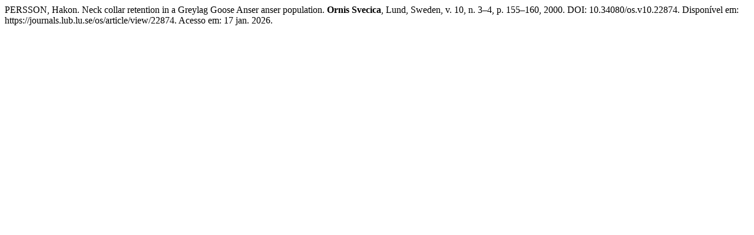

--- FILE ---
content_type: text/html; charset=UTF-8
request_url: https://journals.lub.lu.se/os/citationstylelanguage/get/associacao-brasileira-de-normas-tecnicas?submissionId=22874&publicationId=21508
body_size: 277
content:
<div class="csl-bib-body">
  <div class="csl-entry">PERSSON, Hakon. Neck collar retention in a Greylag Goose Anser anser population. <b>Ornis Svecica</b>, Lund, Sweden, v. 10, n. 3–4, p. 155–160, 2000. DOI: 10.34080/os.v10.22874. Disponível em: https://journals.lub.lu.se/os/article/view/22874. Acesso em: 17 jan. 2026.</div>
</div>